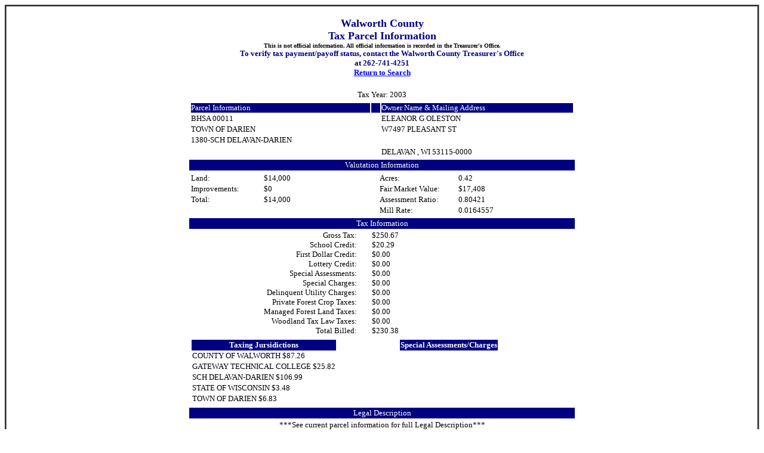

--- FILE ---
content_type: text/html; charset=utf-8
request_url: https://gisinfo.co.walworth.wi.us/TaxBill/TaxDetail.aspx?&key1=BHSA%20%2000011%20%20%20%20&key2=2003
body_size: 3708
content:


<!DOCTYPE html PUBLIC "-//W3C//DTD XHTML 1.0 Transitional//EN" "http://www.w3.org/TR/xhtml1/DTD/xhtml1-transitional.dtd">

<html xmlns="http://www.w3.org/1999/xhtml">
<head><title>
	Tax Bill
</title><link href="Styles/StyleSheet.css" rel="Stylesheet" type="text/css" /></head>
<body>
    <form method="post" action="./TaxDetail.aspx?key1=BHSA++00011++++&amp;key2=2003" id="form1">
<div class="aspNetHidden">
<input type="hidden" name="__VIEWSTATE" id="__VIEWSTATE" value="/[base64]" />
</div>

<div class="aspNetHidden">

	<input type="hidden" name="__VIEWSTATEGENERATOR" id="__VIEWSTATEGENERATOR" value="5DD4A687" />
</div>
    <div class="border">
    <p class="headers" >Walworth County <br /> Tax Parcel Information<br />
    <span style="font-size: x-small; color: #000000;" > This is not official information.  
    All official information is recorded in the Treasurer's Office.</span><br />
  <span style="font-size: small">To verify tax payment/payoff status, contact the Walworth County Treasurer's Office 
  <br />at 262-741-4251</span>
  <br /><span style="font-size: small"><a href="Default.aspx">Return to Search</a></span></p>
   <table align="center" width="650 px" style="font-size: small">
   <tr><td align="center"><span id="lbl_Key2">Tax Year:  2003</span></td></tr>
   <tr><td><table cellpadding="0" width="100%">
   <tr class="bluewhite"><td width="300px">Parcel Information</td><td width="15px"></td><td>Owner Name & Mailing Address</td></tr>
   <tr><td><span id="lbl_Parcel">BHSA  00011    </span></td>   <td></td>
   <td><span id="lbl_Owner">ELEANOR G OLESTON             </span></td></tr>
   <tr><td><span id="lbl_Muni">TOWN OF DARIEN                     </span></td><td></td>
   <td><span id="lbl_Adr1">W7497 PLEASANT ST             </span></td></tr>
   <tr><td><span id="lbl_School">1380-SCH DELAVAN-DARIEN       </span></td><td></td>
   <td><span id="lbl_Adr2">                              </span></td></tr>
   <tr><td></td><td></td><td><span id="lbl_Adr3">                              </span></td></tr>
    <tr><td></td><td></td><td><span id="lbl_CSZ">DELAVAN              , WI 53115-0000</span></td></tr>
      </table> </td></tr>
      <tr class="blwhcenter"><td>Valutation Information</td></tr>
      <tr><td><table cellpadding="0">
      <tr><td width="120px">Land:</td><td width="140px"><span id="lbl_landV">$14,000</span></td><td width="50px">&nbsp;</td>
      <td width="130px">Acres:</td><td><span id="lbl_Acres">0.42</span></td></tr>
       <tr><td>Improvements:</td><td><span id="lbl_ImpV">$0</span></td><td></td>
       <td>Fair Market Value:</td><td><span id="lbl_fmv">$17,408</span></td></tr>
        <tr><td>Total:</td><td><span id="lbl_TotV">$14,000</span></td><td></td>
        <td>Assessment Ratio:</td><td><span id="lbl_AsmtRatio">0.80421</span></td></tr>
         <tr><td></td><td></td><td></td>
         <td>Mill Rate:</td><td><span id="lbl_Mill">0.0164557</span></td></tr>
      </table>
      </td></tr>
      <tr class="blwhcenter"><td>Tax Information</td></tr>
      <tr><td><table cellpadding="0" cellspacing="0">
      <tr><td align="right" width="280px">Gross Tax:</td><td width="25px"></td><td><span id="lbl_Gross">$250.67</span></td></tr>
      <tr><td align="right">School Credit:</td><td></td><td><span id="lbl_SchCr">$20.29</span></td></tr>
      <tr><td align="right">First Dollar Credit:</td><td></td><td><span id="lbl_1Dlr">$0.00</span></td></tr>
      <tr><td align="right">Lottery Credit:</td><td></td><td><span id="lbl_Lotto">$0.00</span></td></tr>
      <tr><td align="right">Special Assessments:</td><td></td><td><span id="lbl_SpecAssess">$0.00</span></td></tr>
      <tr><td align="right">Special Charges:</td><td></td><td><span id="lbl_SpecChg">$0.00</span></td></tr>
      <tr><td align="right">Delinquent Utility Charges:</td><td></td><td><span id="lbl_DelUtil">$0.00</span></td></tr>
      <tr><td align="right">Private Forest Crop Taxes:</td><td></td><td><span id="lbl_PrivFor">$0.00</span></td></tr>
      <tr><td align="right">Managed Forest Land Taxes:</td><td></td><td><span id="lbl_MngFor">$0.00</span></td></tr>
      <tr><td align="right">Woodland Tax Law Taxes:</td><td></td><td><span id="lbl_WoodTax">$0.00</span></td></tr>
      <tr><td align="right">Total Billed:</td><td></td><td><span id="lbl_TotalBill">$230.38</span></td></tr>
      </table></td></tr>
      <tr><td><table align="center" style="font-size: small"><tr><td width="350px" ><div>
	<table cellspacing="0" id="gv_TxJuris" style="border-collapse:collapse;">
		<tr class="blwhcenter">
			<th scope="col">Taxing Jursidictions</th>
		</tr><tr>
			<td>COUNTY OF WALWORTH      $87.26</td>
		</tr><tr>
			<td>GATEWAY TECHNICAL COLLEGE      $25.82</td>
		</tr><tr>
			<td>SCH DELAVAN-DARIEN     $106.99</td>
		</tr><tr>
			<td>STATE OF WISCONSIN       $3.48</td>
		</tr><tr>
			<td>TOWN OF DARIEN       $6.83</td>
		</tr>
	</table>
</div></td>
      <td width="10px"></td>
      <td style="vertical-align: top" width="300px"><div>
	<table cellspacing="0" id="gv_Specials" style="border-collapse:collapse;">
		<tr class="blwhcenter">
			<th scope="col">Special Assessments/Charges</th>
		</tr><tr>
			<td>&nbsp;</td>
		</tr>
	</table>
</div></td></tr></table>
      </td></tr>
      <tr class="blwhcenter"><td>Legal Description  </td></tr>
      <tr><td align="center" style="font-size: small">***See current parcel information for full Legal Description***</td></tr>
      <tr><td><table><tr><td><div>
	<table cellspacing="0" id="gv_Legal" style="border-collapse:collapse;">
		<tr>
			<td>LOT 27 HIEMSTRA&#39;S FIRST ADD
T2N R15E</td>
		</tr>
	</table>
</div></td></tr></table></td></tr>
    </table>
    <span id="lbl_Err"></span><br />
    <span id="lbl_ErrDtl"></span>  
     <hr />
    <table width="65%" style="font-size: x-small">
    <tr><td>Copyright @ 2002 Walworth County Government. All rights reserved.</td>
    </tr>
    <tr><td>100 W Walworth, Elkhorn, WI</td></tr>
    <tr><td><span id="Lbl_CurrDate">1/22/2026 4:19:34 PM</span></td></tr>
    </table>  
    </div>
    </form>
</body>
</html>
